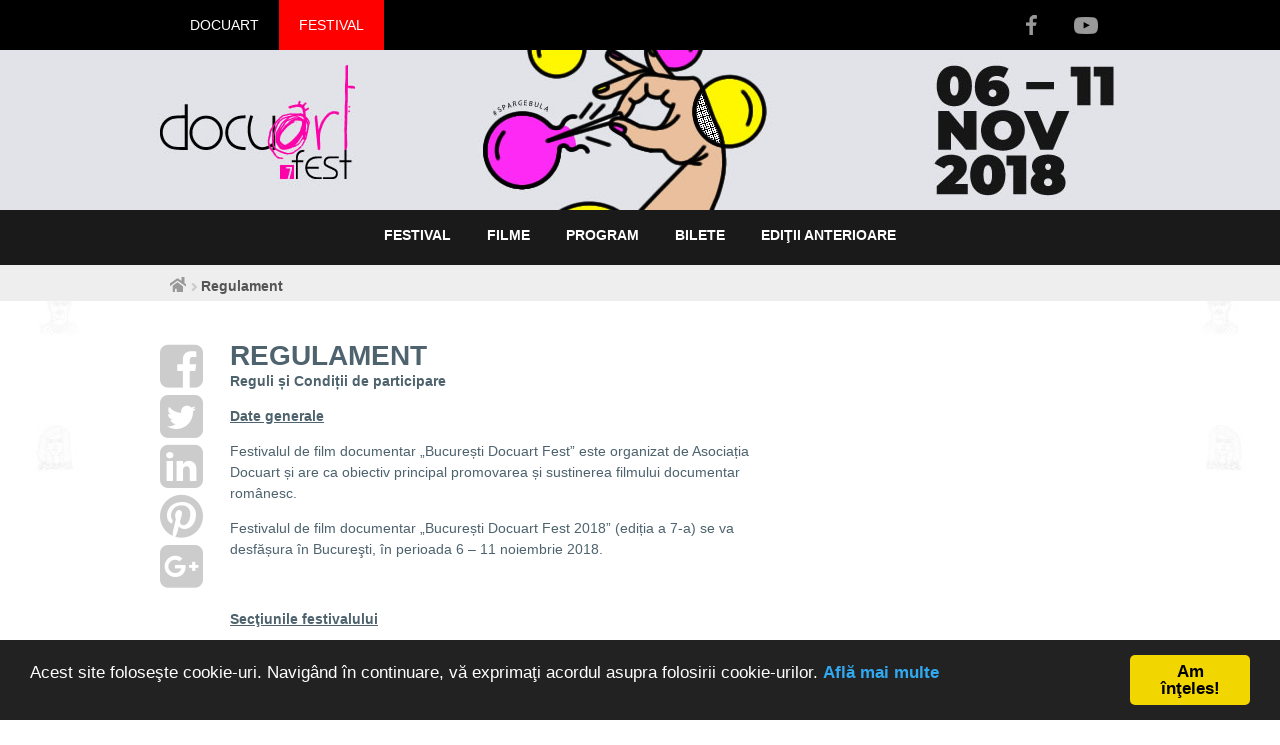

--- FILE ---
content_type: text/html; charset=UTF-8
request_url: https://festival.docuart.ro/regulament/
body_size: 8718
content:
<!DOCTYPE html>
<html>
    <head>
        <meta charset="UTF-8" />
        <title>Regulament - Docuart Fest - Festivalul documentarului românesc</title>
        <link rel="stylesheet" href="https://festival.docuart.ro/wp-content/themes/docuart/css/bootstrap.min.css" />
        <link rel="stylesheet" href="https://festival.docuart.ro/wp-content/themes/docuart/css/reset.css" />
        <link rel="stylesheet" href="https://festival.docuart.ro/wp-content/themes/docuart/circle.skin/circle.player.css" />
        <link rel="stylesheet" href="https://festival.docuart.ro/wp-content/themes/docuart/css/sharrre.css" />
        <link rel="stylesheet" href="https://festival.docuart.ro/wp-content/themes/docuart/css/carusel.css" />
	<link rel="stylesheet" type="text/css" href="https://festival.docuart.ro/wp-content/themes/docuart/fancybox/jquery.fancybox.css?v=2.1.5" media="screen" />
        <link rel="stylesheet" href="https://maxcdn.bootstrapcdn.com/font-awesome/4.7.0/css/font-awesome.min.css">
        <link href="https://fonts.googleapis.com/css?family=Open+Sans+Condensed:300,700&amp;subset=latin-ext" rel="stylesheet"> 
        <script src="https://ajax.googleapis.com/ajax/libs/jquery/1.12.4/jquery.min.js"></script>
        <script type="text/javascript" src="https://festival.docuart.ro/wp-content/themes/docuart/fancybox/jquery.fancybox.js?v=2.1.5"></script>
        <script type="text/javascript" src="https://festival.docuart.ro/wp-content/themes/docuart/js/jquery.transform2d.js"></script>
        <script type="text/javascript" src="https://festival.docuart.ro/wp-content/themes/docuart/js/bootstrap.min.js"></script>
        <script type="text/javascript" src="https://festival.docuart.ro/wp-content/themes/docuart/js/jquery.grab.js"></script>
        <script type="text/javascript" src="https://festival.docuart.ro/wp-content/themes/docuart/js/jquery.jplayer.js"></script>
        <script type="text/javascript" src="https://festival.docuart.ro/wp-content/themes/docuart/js/jquery.sharrre.min.js"></script>
        <script type="text/javascript" src="https://festival.docuart.ro/wp-content/themes/docuart/js/bootstrap.min.js"></script>
        <script type="text/javascript" src="https://festival.docuart.ro/wp-content/themes/docuart/js/carusel.js"></script>
        <script type="text/javascript" src="https://festival.docuart.ro/wp-content/themes/docuart/js/mod.csstransforms.min.js"></script>
        <script type="text/javascript" src="https://festival.docuart.ro/wp-content/themes/docuart/js/circle.player.js"></script>
        <script type="text/javascript" src="https://festival.docuart.ro/wp-content/themes/docuart/js/site.js"></script>
        <script type="text/javascript">

            var _gaq = _gaq || [];
            _gaq.push(['_setAccount', 'UA-20198660-2']);
            _gaq.push(['_trackPageview']);

            (function() {
                var ga = document.createElement('script'); ga.type = 'text/javascript'; ga.async = true;
                ga.src = ('https:' == document.location.protocol ? 'https://ssl' : 'http://www') + '.google-analytics.com/ga.js';
                var s = document.getElementsByTagName('script')[0]; s.parentNode.insertBefore(ga, s);
            })();

        </script>
                
<!-- This site is optimized with the Yoast SEO plugin v10.0.1 - https://yoast.com/wordpress/plugins/seo/ -->
<link rel="canonical" href="https://festival.docuart.ro/regulament/" />
<meta property="og:locale" content="en_US" />
<meta property="og:type" content="article" />
<meta property="og:title" content="Regulament - Docuart Fest - Festivalul documentarului românesc" />
<meta property="og:description" content="Reguli și Condiții de participare Date generale Festivalul de film documentar „București Docuart Fest” este organizat de Asociația Docuart și are ca obiectiv principal promovarea și sustinerea filmului documentar românesc. Festivalul de film documentar „București Docuart Fest 2018” (ediția a 7-a) se va desfășura în Bucureşti, în perioada 6 &#8211; 11 noiembrie 2018. &nbsp; Secţiunile &hellip;" />
<meta property="og:url" content="https://festival.docuart.ro/regulament/" />
<meta property="og:site_name" content="Docuart Fest - Festivalul documentarului românesc" />
<meta property="og:image" content="https://festival.docuart.ro/wp-content/uploads/2018/11/carton-1080p.jpg" />
<meta property="og:image:secure_url" content="https://festival.docuart.ro/wp-content/uploads/2018/11/carton-1080p.jpg" />
<meta property="og:image:width" content="1920" />
<meta property="og:image:height" content="1080" />
<meta name="twitter:card" content="summary" />
<meta name="twitter:description" content="Reguli și Condiții de participare Date generale Festivalul de film documentar „București Docuart Fest” este organizat de Asociația Docuart și are ca obiectiv principal promovarea și sustinerea filmului documentar românesc. Festivalul de film documentar „București Docuart Fest 2018” (ediția a 7-a) se va desfășura în Bucureşti, în perioada 6 &#8211; 11 noiembrie 2018. &nbsp; Secţiunile [&hellip;]" />
<meta name="twitter:title" content="Regulament - Docuart Fest - Festivalul documentarului românesc" />
<meta name="twitter:image" content="http://festival.docuart.ro/wp-content/uploads/2018/11/carton-1080p.jpg" />
<!-- / Yoast SEO plugin. -->

<link rel='dns-prefetch' href='//s.w.org' />
<link rel="alternate" type="application/rss+xml" title="Docuart Fest - Festivalul documentarului românesc &raquo; Regulament Comments Feed" href="https://festival.docuart.ro/regulament/feed/" />
		<script type="text/javascript">
			window._wpemojiSettings = {"baseUrl":"https:\/\/s.w.org\/images\/core\/emoji\/11.2.0\/72x72\/","ext":".png","svgUrl":"https:\/\/s.w.org\/images\/core\/emoji\/11.2.0\/svg\/","svgExt":".svg","source":{"concatemoji":"https:\/\/festival.docuart.ro\/wp-includes\/js\/wp-emoji-release.min.js?ver=5.1.21"}};
			!function(e,a,t){var n,r,o,i=a.createElement("canvas"),p=i.getContext&&i.getContext("2d");function s(e,t){var a=String.fromCharCode;p.clearRect(0,0,i.width,i.height),p.fillText(a.apply(this,e),0,0);e=i.toDataURL();return p.clearRect(0,0,i.width,i.height),p.fillText(a.apply(this,t),0,0),e===i.toDataURL()}function c(e){var t=a.createElement("script");t.src=e,t.defer=t.type="text/javascript",a.getElementsByTagName("head")[0].appendChild(t)}for(o=Array("flag","emoji"),t.supports={everything:!0,everythingExceptFlag:!0},r=0;r<o.length;r++)t.supports[o[r]]=function(e){if(!p||!p.fillText)return!1;switch(p.textBaseline="top",p.font="600 32px Arial",e){case"flag":return s([55356,56826,55356,56819],[55356,56826,8203,55356,56819])?!1:!s([55356,57332,56128,56423,56128,56418,56128,56421,56128,56430,56128,56423,56128,56447],[55356,57332,8203,56128,56423,8203,56128,56418,8203,56128,56421,8203,56128,56430,8203,56128,56423,8203,56128,56447]);case"emoji":return!s([55358,56760,9792,65039],[55358,56760,8203,9792,65039])}return!1}(o[r]),t.supports.everything=t.supports.everything&&t.supports[o[r]],"flag"!==o[r]&&(t.supports.everythingExceptFlag=t.supports.everythingExceptFlag&&t.supports[o[r]]);t.supports.everythingExceptFlag=t.supports.everythingExceptFlag&&!t.supports.flag,t.DOMReady=!1,t.readyCallback=function(){t.DOMReady=!0},t.supports.everything||(n=function(){t.readyCallback()},a.addEventListener?(a.addEventListener("DOMContentLoaded",n,!1),e.addEventListener("load",n,!1)):(e.attachEvent("onload",n),a.attachEvent("onreadystatechange",function(){"complete"===a.readyState&&t.readyCallback()})),(n=t.source||{}).concatemoji?c(n.concatemoji):n.wpemoji&&n.twemoji&&(c(n.twemoji),c(n.wpemoji)))}(window,document,window._wpemojiSettings);
		</script>
		<style type="text/css">
img.wp-smiley,
img.emoji {
	display: inline !important;
	border: none !important;
	box-shadow: none !important;
	height: 1em !important;
	width: 1em !important;
	margin: 0 .07em !important;
	vertical-align: -0.1em !important;
	background: none !important;
	padding: 0 !important;
}
</style>
	<link rel='stylesheet' id='wp-block-library-css'  href='https://festival.docuart.ro/wp-includes/css/dist/block-library/style.min.css?ver=5.1.21' type='text/css' media='all' />
<link rel='stylesheet' id='screen-css'  href='https://festival.docuart.ro/wp-content/themes/docuart/style.css?v=11&#038;ver=5.1.21' type='text/css' media='screen' />
<script type='text/javascript' src='https://festival.docuart.ro/wp-includes/js/jquery/jquery.js?ver=1.12.4'></script>
<script type='text/javascript' src='https://festival.docuart.ro/wp-includes/js/jquery/jquery-migrate.min.js?ver=1.4.1'></script>
<script type='text/javascript'>
/* <![CDATA[ */
var myAjax = {"ajaxurl":"https:\/\/festival.docuart.ro\/wp-admin\/admin-ajax.php","nonce":"8a47b9787b"};
/* ]]> */
</script>
<script type='text/javascript' src='https://festival.docuart.ro/wp-content/themes/docuart/js/site.js?ver=5.1.21'></script>
<link rel='https://api.w.org/' href='https://festival.docuart.ro/wp-json/' />
<link rel="EditURI" type="application/rsd+xml" title="RSD" href="https://festival.docuart.ro/xmlrpc.php?rsd" />
<link rel="wlwmanifest" type="application/wlwmanifest+xml" href="https://festival.docuart.ro/wp-includes/wlwmanifest.xml" /> 
<meta name="generator" content="WordPress 5.1.21" />
<link rel='shortlink' href='https://festival.docuart.ro/?p=515' />
<link rel="alternate" type="application/json+oembed" href="https://festival.docuart.ro/wp-json/oembed/1.0/embed?url=https%3A%2F%2Ffestival.docuart.ro%2Fregulament%2F" />
<link rel="alternate" type="text/xml+oembed" href="https://festival.docuart.ro/wp-json/oembed/1.0/embed?url=https%3A%2F%2Ffestival.docuart.ro%2Fregulament%2F&#038;format=xml" />
        <script type="text/javascript">
            $(document).ready(function(){
                $(".videolink, .videomodal").fancybox({
                    'transitionIn' : 'none',
                    'transitionOut' : 'none'
                });
                
                $(".fotolink").fancybox({
                    'transitionIn' : 'none',
                    'transitionOut' : 'none'
                });
                
                $('#demo1').sharrre({
            share: {
            googlePlus: true,
            facebook: true,
            twitter: true
            },
            buttons: {
            googlePlus: {size: 'tall', annotation:'bubble'},
            facebook: {layout: 'box_count'},
            twitter: {count: 'vertical', via: '_JulienH'}
            },
            hover: function(api, options){
            $(api.element).find('.buttons').show();
            },
            hide: function(api, options){
            $(api.element).find('.buttons').hide();
            },
            urlCurl:'https://festival.docuart.ro/wp-content/themes/docuart/sharrre.php',
            enableTracking: true
            });


                
            });
            
            
        </script>
    <!-- Begin Cookie Consent plugin by Silktide - http://silktide.com/cookieconsent -->
    <script type="text/javascript">
        window.cookieconsent_options = {"message":"Acest site foloseşte cookie-uri. Navigând în continuare, vă exprimaţi acordul asupra folosirii cookie-urilor.","dismiss":"Am înţeles!","learnMore":"Află mai multe","link":"http://docuart.ro/cum-folosim-cookie-urile","theme":"dark-bottom"};
    </script>

    <script type="text/javascript" src="//cdnjs.cloudflare.com/ajax/libs/cookieconsent2/1.0.9/cookieconsent.min.js"></script>
    <!-- End Cookie Consent plugin -->
<script type='text/javascript'>
var googletag = googletag || {};
googletag.cmd = googletag.cmd || [];
(function() {
var gads = document.createElement('script');
gads.async = true;
gads.type = 'text/javascript';
var useSSL = 'https:' == document.location.protocol;
gads.src = (useSSL ? 'https:' : 'http:') + 
'//www.googletagservices.com/tag/js/gpt.js';
var node = document.getElementsByTagName('script')[0];
node.parentNode.insertBefore(gads, node);
})();
</script>
<script type='text/javascript'>
googletag.cmd.push(function() {
googletag.defineSlot('/92802697/docuart_festival_300x250', [300, 250], 'div-gpt-ad-1391533202567-0').addService(googletag.pubads());
googletag.pubads().enableSingleRequest();
googletag.enableServices();
});
</script>
</head>
<body class="page-template-default page page-id-515 regulament">
<div id="jquery_jplayer_1" class="cp-jplayer"></div>
<div id="wrapper"><div class="top-stripe">
    <div class="top">
        <ul class="top-menu">
            <li><a href="http://docuart.ro">Docuart</a></li>
            <li class="current"><a href="http://festival.docuart.ro">Festival</a></li>
            <!--<li><a href="http://asociatia.docuart.ro">Asociatie</a></li>-->
        </ul>
        <ul class="top-menu-social">
            <li class="top-menu-social-icon-facebook"><a href="https://www.facebook.com/docuart" target="_blank">Facebook</a></li>
            <li class="top-menu-social-icon-youtube"><a href="https://www.youtube.com/user/docuartro" target="_blank">Youtube</a></li>
        </ul>
    </div>
</div>
<div class="header-stripe" style="background: url('https://festival.docuart.ro/wp-content/themes/docuart/images/header-2018.jpg') no-repeat top center;">
    <div class="header" style="height: 160px; position: relative;">
    <div style="width: 300px; float: left;">
        <a href="https://festival.docuart.ro" style="display: block; width: 300px; height: 160px;">
            <!-- <img src="https://festival.docuart.ro/wp-content/themes/docuart/images/top-logo.jpg" alt="București Docuart Fest" /> -->
        </a>
    </div>
            <!--
    <div style="width: 170px; float: left; padding: 10px; background: #eee; background-color:rbga(238,238,238,0.6); border-radius: 5px; margin-left: 120px;position:relative;">
        <img src="https://festival.docuart.ro/wp-content/themes/docuart/images/spot-video.jpg" />
        <a href="//www.youtube.com/embed/CMLt_YGLIkI?autoplay=1&rel=0" class="videolink iframe"></a>
    </div>-->
    </div>
</div>
<div class="menu-stripe">
    <div class="menu clearfix">
        <div id="meniu-main-wrap">
            <div id="meniu-main">
                <!--<div style="float: left; padding: 15px 18px 15px 15px; text-transform: uppercase; background-color: #444; color: #ccc; font-weight: bold;">
                    Festival <i class="fa fa-angle-right" style="margin-left: 5px;"></i>
                </div>-->
            <ul>
                <li id="menu-item-1226" class="menu-item menu-item-type-post_type menu-item-object-page current-menu-ancestor current-menu-parent current_page_parent current_page_ancestor menu-item-has-children menu-parent-item menu-item-1226"><a href="https://festival.docuart.ro/despre-docuart-fest/">Festival</a>
<ul class="sub-menu">
	<li id="menu-item-634" class="menu-item menu-item-type-post_type menu-item-object-page menu-item-634"><a href="https://festival.docuart.ro/despre-docuart-fest/">Despre</a></li>
	<li id="menu-item-2981" class="menu-item menu-item-type-post_type menu-item-object-page menu-item-2981"><a href="https://festival.docuart.ro/premii-2018/">Premii</a></li>
	<li id="menu-item-2872" class="menu-item menu-item-type-post_type menu-item-object-page menu-item-2872"><a href="https://festival.docuart.ro/juriu/">Juriu</a></li>
	<li id="menu-item-1064" class="menu-item menu-item-type-post_type menu-item-object-page current-menu-item page_item page-item-515 current_page_item menu-item-1064"><a href="https://festival.docuart.ro/regulament/" aria-current="page">Regulament</a></li>
</ul>
</li>
<li id="menu-item-2933" class="menu-item menu-item-type-post_type menu-item-object-page menu-item-2933"><a href="https://festival.docuart.ro/filme-2018/">Filme</a></li>
<li id="menu-item-2881" class="menu-item menu-item-type-post_type menu-item-object-page menu-item-2881"><a href="https://festival.docuart.ro/program-2018/">Program</a></li>
<li id="menu-item-2913" class="menu-item menu-item-type-post_type menu-item-object-page menu-item-2913"><a href="https://festival.docuart.ro/bilete/">Bilete</a></li>
<li id="menu-item-64" class="menu-item menu-item-type-custom menu-item-object-custom menu-item-has-children menu-parent-item menu-item-64"><a href="#">Ediţii anterioare</a>
<ul class="sub-menu">
	<li id="menu-item-2616" class="menu-item menu-item-type-post_type menu-item-object-page menu-item-2616"><a href="https://festival.docuart.ro/editia-2017/">București &#8211; ediția 2017</a></li>
	<li id="menu-item-2152" class="menu-item menu-item-type-post_type menu-item-object-page menu-item-2152"><a href="https://festival.docuart.ro/program-cluj-docuart-fest-2016/">Cluj &#8211; ediția 2016</a></li>
	<li id="menu-item-2122" class="menu-item menu-item-type-post_type menu-item-object-page menu-item-2122"><a href="https://festival.docuart.ro/editia-2016/">București &#8211; ediția 2016</a></li>
	<li id="menu-item-1477" class="menu-item menu-item-type-post_type menu-item-object-page menu-item-1477"><a href="https://festival.docuart.ro/program-cluj-docuart-fest-2015/">Cluj &#8211; ediția 2015</a></li>
	<li id="menu-item-1613" class="menu-item menu-item-type-post_type menu-item-object-page menu-item-1613"><a href="https://festival.docuart.ro/editia-2015/">Ediția 2015</a></li>
	<li id="menu-item-1024" class="menu-item menu-item-type-post_type menu-item-object-page menu-item-1024"><a href="https://festival.docuart.ro/editia-2014/">Ediția 2014</a></li>
	<li id="menu-item-514" class="menu-item menu-item-type-post_type menu-item-object-page menu-item-514"><a href="https://festival.docuart.ro/editia-2013/">Ediţia 2013</a></li>
	<li id="menu-item-65" class="menu-item menu-item-type-post_type menu-item-object-page menu-item-65"><a href="https://festival.docuart.ro/editia-2012/">Ediţia 2012</a></li>
</ul>
</li>
            </ul>
            </div>
        </div>
    </div>
</div>
<div class="trail-stripe">
    <div class="trail">
        <ul class="clearfix" style="height: 20px;">
                            <li class="breadcrumb-home"><a href="http://festival.docuart.ro"></a><li><li class="breadcrumb-item topLevel"><a href="https://festival.docuart.ro/regulament/">Regulament</a></li>                    </ul>
    </div>
</div>
<div id="content-stripe"><div class="content-wrapper">
    <div class="content clearfix">
<article class="clearfix" style="padding-top: 20px;">
<div class="clearfix" style="float: left;">
        <div class="coloana-stanga-50 article-social">
            <a href="http://www.facebook.com/sharer.php?u=https%3A%2F%2Ffestival.docuart.ro%2Fregulament%2F" onClick="return share_window(500, 300, 'facebook')" target="_blank" class="hint--bottom facebook-icon" data-hint="Share on Facebook">
    <i class="fa fa-facebook-square"></i>
</a>
<a href="http://twitter.com/home?status=Regulament - https%3A%2F%2Ffestival.docuart.ro%2Fregulament%2F" onClick="return share_window(500, 300, 'twitter')" target="_blank" class="hint--bottom twitter-icon" data-hint="Share on Twitter">
    <i class="fa fa-twitter-square"></i>
</a>
<a href="http://www.linkedin.com/shareArticle?mini=true&amp;url=https%3A%2F%2Ffestival.docuart.ro%2Fregulament%2F&amp;title=Regulament&amp;source=docuart.ro" onClick="return share_window(500, 300, 'linkedin')" class="hint--bottom linkedin-icon" data-hint="Share on LinkedIn">
    <i class="fa fa-linkedin-square"></i>
</a>
<a href="http://pinterest.com/pin/create/button/?url=https%3A%2F%2Ffestival.docuart.ro%2Fregulament%2F&amp;media=&amp;description=Regulament" onClick="return share_window(750, 300, 'pinterest')" class="hint--bottom pinterest-icon" data-hint="Share on Pinterest">
    <i class="fa fa-pinterest"></i>
</a>
<a href="http://plus.google.com/share?url=https%3A%2F%2Ffestival.docuart.ro%2Fregulament%2F" class="hint--bottom googleplus-icon" onClick="return share_window(500, 475, 'google')" data-hint="Share on Google+">
    <i class="fa fa-google-plus-square"></i>
</a>
<script type="text/javascript">
    function share_window(width, height, network) {
        var leftPosition, topPosition;
        //Allow for borders.
        leftPosition = (window.screen.width / 2) - ((width / 2) + 10);
        //Allow for title and status bars.
        topPosition = (window.screen.height / 2) - ((height / 2) + 50);
        var windowFeatures = "status=no,height=" + height + ",width=" + width + ",resizable=yes,left=" + leftPosition + ",top=" + topPosition + ",screenX=" + leftPosition + ",screenY=" + topPosition + ",toolbar=no,menubar=no,scrollbars=no,location=no,directories=no";
        u=location.href;
        t=document.title;

        switch(network) {
            case 'facebook':
                window.open('http://www.facebook.com/sharer.php?u='+encodeURIComponent(u)+'&t='+encodeURIComponent(t),'sharer', windowFeatures);
                return false;
            break;
            case 'twitter':
                window.open('http://twitter.com/home?status=Regulament - https%3A%2F%2Ffestival.docuart.ro%2Fregulament%2F','sharer', windowFeatures);
                return false;
            break;
            case 'linkedin':
                window.open('http://www.linkedin.com/shareArticle?mini=true&amp;url=https%3A%2F%2Ffestival.docuart.ro%2Fregulament%2F&amp;title=Regulament&amp;source=docuart.ro','sharer', windowFeatures);
                return false;
            break;
            case 'pinterest':
                window.open('http://pinterest.com/pin/create/button/?url=https%3A%2F%2Ffestival.docuart.ro%2Fregulament%2F&amp;media=&amp;description=Regulament', 'sharer', windowFeatures);
                return false;
            break;
            case 'google':
                window.open('http://plus.google.com/share?url=https%3A%2F%2Ffestival.docuart.ro%2Fregulament%2F', 'sharer', windowFeatures);
                return false;
            break;
            default:
                console.error('Error: network was not defined.');
            break;
        }
    }
    jQuery(document).ready(function($){
        //$('.article-social').fixTo('.site-content');
    });
</script>
        </div>
<div class="coloana-principala">

        <h1 style="text-transform: uppercase;margin-bottom: 0;">Regulament</h1>
        <p><strong>Reguli și Condiții de participare</strong></p>
<p><strong><u>Date generale</u></strong></p>
<p>Festivalul de film documentar „București Docuart Fest” este organizat de Asociația Docuart și are ca obiectiv principal promovarea și sustinerea filmului documentar românesc.</p>
<p>Festivalul de film documentar „București Docuart Fest 2018” (ediția a 7-a) se va desfășura în Bucureşti, în perioada 6 &#8211; 11 noiembrie 2018.</p>
<p>&nbsp;</p>
<p><strong><u>Secţiunile festivalului</u></strong></p>
<p>Festivalul are urmatoarele secțiuni:</p>
<ol>
<li><strong>a) Competiție – Principală: </strong>secțiune competițională de documentar de lung, mediu și scurtmetraj;</li>
<li><strong>b) Competiție – Studențescă: </strong>secțiunea competițională de documentar în care pot fi înscrise producții realizate în cadrul mediului universitar în România sau Republica Moldova (film de școală);</li>
<li><strong>c) Competiție – Documentar de televiziune: </strong>secţiune competională în care pot fi înscrise filme documentare produse în cadrul televiziunilor;</li>
<li><strong>d) Necompetițională: </strong>proiecții de film documentar în afara competiţiei.</li>
</ol>
<p>Organizatorul își rezervă dreptul de a muta filmul în altă secțiune a festivalului decât cea aleasă la înscrierea fimului, inclusiv mutarea acestuia într-o secțiune necompetițională.</p>
<p>&nbsp;</p>
<p><strong><u>Condiții generale / Înscriere</u></strong></p>
<p><strong>Concursul este deschis tuturor regizorilor, producătorilor și co-producătorilor de film din România și din Republica Moldova</strong>, realizatorilor TV, inclusiv facultăților de film.</p>
<p>Pentru a fi eligibile pentru preselecție filmele înscrise în sectiunea <strong>Competiție – Studențească</strong> trebuie să fie realizate de studenți în cadrul universitar din România și Republica Moldova ca parte din programa școlară. De asemenea, în această secțiune sunt acceptate și producții ale școlilor de film străine, cu condiția ca regizorul/studentul să fie de naționalitate română.</p>
<p>Se acceptă filmele documentare produse după 1 ianuarie 2017, inclusiv, care nu au fost înscrise sau prezentate la ediţiile anterioare ale Festivalului București Docuart Fest.</p>
<p>Au prioritate în competiţie filmele de lungmetraj şi scurtmetraj prezentate în premieră naţională;</p>
<p><strong>TERMENUL LIMITĂ ÎNSCRIERE ESTE 15 august 2018.</strong></p>
<p>Pentru înscrierea filmului se va folosi platforma online <strong>FilmFreeway.  </strong></p>
<p>(https://filmfreeway.com/DocuartFest)</p>
<p>În cazul materialelor trimise cu Poșta Română sau alt serviciu de curierat, <strong>data limită</strong> care trebuie să se regăsească pe plic este 15 august 2018.</p>
<p><strong>Adresa poștală:</strong></p>
<p>Asociația Docuart, Calea Griviței, nr. 51, corp B, ap. 3, Sectorul 1, București, Codul poștal: 010703</p>
<p>Vor fi luate în considerare doar înscrierile finalizate până la data de 15 august 2018 care conţin:</p>
<p>&#8211; formularul online completat conform indicațiilor specificate</p>
<p>&#8211; o fotografie-portret a realizatorului filmului (.jpg, <em>300 dpi)</em></p>
<p>&#8211; 3-5 imagini din film  (.jpg, <em>300 dpi)</em></p>
<p>&#8211; filmul expediat la adresa indicată în formular sau încărcat în format electronic (online)</p>
<p>Nu se acceptă documentare realizate cu rol de publicitate şi/sau de propagandă de orice natură.</p>
<p>Un realizator poate înscrie în concurs mai multe filme. Va intra în competiţie doar filmul cu punctajul cel mai mare.</p>
<p>Filmul trebuie să aibă subtitluri în limba engleza (pentru dialogurile care nu sunt în limba engleză) până la data trimiterii filmului în proiecția finală. Daca filmul conține dialoguri în altă limbă, decât în limba româna, acestea trebuie subtitrate în limba română.</p>
<p>Festivalul își rezervă dreptul să folosească filmele înscrise în festival în scopuri educative și necomerciale, în cadrul evenimentelor culturale Docuart (Caravana Docuart, Academia Docuart etc.)</p>
<p>Selecţia oficială va fi anunţată în perioada <strong>24-28 septembrie 2018.</strong></p>
<p><strong>Înscrierea filmelor în festival este gratuită.</strong></p>
<p>Filmele selectate <strong>nu </strong>mai pot fi retrase din concurs, după anunţul selecţiei.</p>
<p>Festivalul nu plătește drepturi de difuzare pentru filmele prezentate</p>
<p><strong> </strong></p>
<p><strong><u>Preselecție și jurizare</u></strong></p>
<p><strong>Comisia de preselecție</strong>:</p>
<p>Membrii comisiei de preselecţie își rezervă dreptul de a invita în competiția oficială doar filmele care îndeplinesc criteriile de selecție.</p>
<p><strong>Juriul competiției</strong>:<br />
Membrii juriului de competiţie își rezervă dreptul acordării, neacordării sau redistribuirii premiilor, conform legislațiilor în vigoare.</p>
<p>&nbsp;</p>
<p><strong>PREMIILE FESTIVALULUI</strong></p>
<p><strong>A) <em>Premiile oficiale</em></strong></p>
<p><strong>Marele premiu</strong> – concurează filmele din toate secțiunile competiționale;</p>
<p><strong>Premiul pentru cea mai bună regie, </strong>secțiune competițională principală;</p>
<p><strong>Premiul pentru cea mai bună imagine</strong>, secțiune competițională principală;</p>
<p><strong>Premiul pentru cel mai bun montaj</strong>, secțiune competițională principală;</p>
<p><strong>Premiul pentru cea mai bună regie</strong>, secțiune studențească;</p>
<p><strong>Premiul pentru cea mai bună imagine</strong>, secțiune studențească;</p>
<p><strong>Premiul pentru cel mai bun montaj</strong>, secțiune studențească;</p>
<p><strong>Premiulpentru cel mai bun documentar de televiziune – </strong>secţiunea documentar de televiziune;</p>
<p><strong>Premiul Asociaţiei Docuart</strong>, oferit de Asociaţia Docuart &#8211; concurează filmele din toate secțiunile competiționale și necompetiționale;</p>
<p>&nbsp;</p>
<p><strong>B)<em> Premii / mențiuni speciale</em></strong></p>
<p>Festivalul își rezervă dreptul de a acorda și alte premii sau menţiuni.</p>
<p><strong> </strong></p>
<p><strong>Acceptarea termenilor</strong></p>
<p>Pentru promovarea festivalului, concurenţii autorizează folosirea de către organizatori a informaţiilor şi imaginilor trimise în scopul realizării catalogului festivalului, dar și punerea la dispoziţia presei a acestor imagini materiale video si alte informaţii pentru difuzarea unor emisiuni TV dedicate Festivalului (fără pretenţii financiare).</p>
<p>Participarea la Festival implică respectarea necondiționată a tuturor prevederilor regulamentului.</p>
<p><strong>Trimiterea filmelor și materialelor de presă și publicitate la festival constituie acordul participanților cu privire la toate prevederile regulamentului</strong> precum și cu privire la autorizarea Festivalului de a:</p>
<ul>
<li>difuza extrase de max. 3 minute din filme pe posturile de televiziune și/sau în spații publice pentru promovarea Festivalului;</li>
<li>prezenta extrase de max. 3 minute din filme și a trailerului pe website-ul Festivalului sau pe celelalte canale de comunicare ale acestuia (youtube, facebook etc.);</li>
<li>păstra mai sus menționatele extrase din filme și de a le utiliza oricând în scopul promovării Festivalului.</li>
</ul>
<p>&nbsp;</p>
<p>Prin înscrierea filmului confirmati că ați citit prezentul regulament și sunteti de acord în totalitate cu termenii și condițiile lui. De asemenea, acceptați folosirea prelucrării datelor de contact, pentru:</p>
<ul>
<li>contactarea echipei filmului selectat (confirmare, invitație, trimiterea filmului pentru proiecția finală, alte date/probleme tehnice;</li>
<li>pentru alte detalii despre evenimentele/proiectele Docuart.</li>
</ul>
<p>&nbsp;</p>
</div>
</div>
<div class="coloana-dreapta-300">
        <div class="ad ad300x250">
        <!-- docuart_festival_300x250 -->
        <div id='div-gpt-ad-1391533202567-0' style='width:300px; height:250px;'>
            <script type='text/javascript'>
            googletag.cmd.push(function() { googletag.display('div-gpt-ad-1391533202567-0'); });
            </script>
        </div>
    </div>
</div>
</article>
     
    </div><!-- /.content -->
</div><!-- /.content-wrapper -->
</div><!-- /.content-stripe -->

<div id="footer-stripe">
    <div id="footer" class="text-center" style="padding-top: 40px;">
        <img src="https://festival.docuart.ro/wp-content/themes/docuart/images/footer-logo.jpg" alt="Docuart Fest" style="margin-bottom: 15px;" /><br/>
    &copy; 2012 - 2017  Asociaţia Docuart
    
    </div>
</div></div><!-- /#wrapper -->
	<script type='text/javascript'>
/* <![CDATA[ */
var countVars = {"disqusShortname":"docuart"};
/* ]]> */
</script>
<script type='text/javascript' src='https://festival.docuart.ro/wp-content/plugins/disqus-comment-system/public/js/comment_count.js?ver=3.0.17'></script>
<script type='text/javascript'>
/* <![CDATA[ */
var embedVars = {"disqusConfig":{"integration":"wordpress 3.0.17"},"disqusIdentifier":"515 http:\/\/festival.docuart.ro\/?page_id=515","disqusShortname":"docuart","disqusTitle":"Regulament","disqusUrl":"https:\/\/festival.docuart.ro\/regulament\/","postId":"515"};
/* ]]> */
</script>
<script type='text/javascript' src='https://festival.docuart.ro/wp-content/plugins/disqus-comment-system/public/js/comment_embed.js?ver=3.0.17'></script>
<script type='text/javascript' src='https://festival.docuart.ro/wp-includes/js/wp-embed.min.js?ver=5.1.21'></script>
    </body>
</html>      

--- FILE ---
content_type: text/html; charset=utf-8
request_url: https://www.google.com/recaptcha/api2/aframe
body_size: 267
content:
<!DOCTYPE HTML><html><head><meta http-equiv="content-type" content="text/html; charset=UTF-8"></head><body><script nonce="AqOcGO_sJQrXod68T-tjYg">/** Anti-fraud and anti-abuse applications only. See google.com/recaptcha */ try{var clients={'sodar':'https://pagead2.googlesyndication.com/pagead/sodar?'};window.addEventListener("message",function(a){try{if(a.source===window.parent){var b=JSON.parse(a.data);var c=clients[b['id']];if(c){var d=document.createElement('img');d.src=c+b['params']+'&rc='+(localStorage.getItem("rc::a")?sessionStorage.getItem("rc::b"):"");window.document.body.appendChild(d);sessionStorage.setItem("rc::e",parseInt(sessionStorage.getItem("rc::e")||0)+1);localStorage.setItem("rc::h",'1768796538058');}}}catch(b){}});window.parent.postMessage("_grecaptcha_ready", "*");}catch(b){}</script></body></html>

--- FILE ---
content_type: text/css
request_url: https://festival.docuart.ro/wp-content/themes/docuart/css/sharrre.css
body_size: 320
content:
    .sharrre .box{
    float:left;
    }
    .sharrre .count {
    color:#444444;
    display:block;
    font-size:17px;
    line-height:34px;
    height:34px;
    padding:4px 0;
    position:relative;
    text-align:center;
    text-decoration:none;
    width:50px;
    background-color:#eee;
    -webkit-border-radius:4px;
    -moz-border-radius:4px;
    border-radius:4px;
    }
    .sharrre .share {
    color:#FFFFFF;
    display:block;
    font-size:11px;
    height:16px;
    line-height:16px;
    margin-top:3px;
    padding:0;
    text-align:center;
    text-decoration:none;
    width:50px;
    background-color:#9CCE39;
    -webkit-border-radius:4px;
    -moz-border-radius:4px;
    border-radius:4px;
    }
    .sharrre .buttons {
    display:none;
    position:absolute;
    margin-left:50px;
    z-index:10;
    background-color:#fff;
    }
    .sharrre .button {
    float:left;
    max-width:50px;
    margin-left:10px;
    }



--- FILE ---
content_type: text/css
request_url: https://festival.docuart.ro/wp-content/themes/docuart/css/carusel.css
body_size: 914
content:

.homepage-carusel {
  position: relative;
    width: 960px;
    height: 440px;
}

.homepage-carusel .wrapper {
  /* .carusel300 width - (.wrapper margin-left + .wrapper margin-right) */
    width: 960px;
    height: 440px;
    position: absolute;
    overflow: hidden;
    top: 0;
    left: 0;
    /* background: url(../images/rel_bot.jpg) no-repeat bottom center; */
}

/* butoane pagini */

.carouselPagesContainer {
    position: absolute;
    bottom: 25px;
    text-align: center;
    width: 960px;
    height: 20px;
    padding: 0 6px;
}

ul.carouselPages {
    list-style: none;
    height: 20px;
    width: 100%;
    overflow: hidden;
    margin:0 auto;
    text-align: center;
}

ul.carouselPages li.carouselPageBut {
    display: inline-block;
    width: 12px;
    height: 12px;
    margin: 4px;
    cursor: pointer;
    background: #ccc;
    border-radius: 50px;
}

ul.carouselPages li.curent {
    background-color: #FF0000;
}

.homepage-carusel .wrapper ul {
  width: 9999px;
  list-style-image:none;
  list-style-position:outside;
  list-style-type:none;
  margin:0;
  padding:0;
  position: absolute;
  left: 0;
}

.homepage-carusel .wrapper ul li {
    overflow: hidden;
    width: 960px;
    height: 440px;
    float: left;
    padding: 0;
    position: relative;
}

.carusel300 .wrapper ul li img {
    border: 1px solid #ccc;
}

.carusel300 .wrapper ul li img:hover {
    border-color: #999;
}

.homepage-carusel .arrow {
  display: block;
  height: 50px;
  width: 33px;
  background: url(../images/carusel-ctrl.png) no-repeat 0 0;
  text-indent: -9999px;
  position: absolute;
  top: 200px;
  cursor: pointer;
  opacity: 0.8;
}

.homepage-carusel .forward {
  background-position: top right;
  right: 0;
  margin-right: 10px;
}

.homepage-carusel .back {
  background-position: top left;
  left: 0;
  margin-left: 10px;
}

.homepage-carusel .forward:hover,
.homepage-carusel .back:hover {
  opacity: 1;
}

.homepage-carusel .grad-left, .homepage-carusel .grad-right {
    width: 20px;
    height: 140px;
    position: absolute;
    top: 0;
    background: url(images/carousel-grad.png) repeat-y;
}

.carusel300 .grad-left {
    left: 50px;
    background-position: right top;
}

.carusel300 .grad-right {
    right: 50px;
    background-position: left top;
}

/* numer pagini */
.carusel300 .pageNumber {
    text-align: center;
    position: absolute;
    bottom: -20px;
    width: 300px;
    font-weight: bold;
    color: #ccc;
}

.homepage-carusel a {
    color: #333;
    text-decoration: none;
}

.homepage-carusel .homepage-carusel-text {
    padding: 5px 10px;
    position: absolute;
    width: 760px;
    left: 0;
    bottom: 50px;
    background: #000;
    background: rgba(0,0,0,0.6);
}
.homepage-carusel .homepage-carusel-text h2 a {
    text-shadow: 0 3px 1px rgba(0, 0, 0, 0.5);
    text-transform: uppercase;
    color: #FFFFFF;
}

.homepage-carusel-imagine {
    position: relative;
}

.homepage-carusel-imagine a {
    position: absolute;
    top:0;
    left: 0;
    display: block;
    width: 940px;
    height: 440px;
}

--- FILE ---
content_type: text/css
request_url: https://festival.docuart.ro/wp-content/themes/docuart/style.css?v=11&ver=5.1.21
body_size: 4423
content:
body {
    /* font-family: "HelveticaNeueLight", "HelveticaNeue-Light", "Helvetica Neue Light", "HNLight", Helvetica, Arial, sans-serif; */
    font-family: "Helvetica Neue", Helvetica, /*Tahoma,*/ Arial, sans-serif;
    font-size: 14px;
    color: #4E636D;
    background: url('images/bg-body.jpg') repeat-y center top;
}

/* centered columns styles */
.row-centered {
    text-align:center;
}
.col-centered {
    display:inline-block;
    float:none;
    /* reset the text-align */
    text-align:left;
    /* inline-block space fix */
    margin-right:-4px;
}

a {
    color: #FF0000;
    font-weight: bold;
}

a:hover {
    color: #333;
}

a.simplu {
    color: #4e636d;
    text-decoration: none;
    font-weight: normal;
}

a.simplu:hover {
    color: #FF0000;
}

p {
    line-height: 1.5em;
    margin-bottom: 1em;
}

h1 {
    font-size: 28px;
    font-weight: bold;
    margin-bottom: 20px;
}

h2 {
    font-size: 22px;
    font-weight: bold;
    padding-bottom: 0.5em;
}

h3 {
    font-size: 16px;
    font-weight: bold;
    padding-bottom: 1em;
}

h6 {
    font-family: 'Open Sans Condensed', sans-serif;
    text-transform: uppercase;
    font-size: 22px;
}

ol {
    padding-left: 30px;
}

ol li {list-style-type: decimal; padding-bottom: 0.85em;}

.clearfix:before, .clearfix:after {  content: "\0020"; display: block; height: 0; visibility: hidden;    } 
.clearfix:after { clear: both; }
.clearfix { zoom: 1; }

.red {
    color: #FF0000;
}

.alignright {
    float: right;
    margin: 0 0 20px 20px;
}

.alignleft {
    float: left;
    margin: 0 10px 10px 0;
}

#wrapper {
    min-width: 1024px;
}

.top-stripe {
    width: 100%;
    background: #000;
    overflow: hidden;
}

.top {
    width: 960px;
    padding: 0 10px;
    margin: 0 auto;
}

#content-stripe {
    width: 100%;
}

.content-wrapper {
    width: 980px;
    padding: 20px 10px;
    margin: 0 auto;
}

.content {
    min-height: 400px;
}

.header-stripe {
    /*background: url(images/header-stripe-bg.jpg) repeat;*/
    background-color: #FFFFFF;
    width: 100%;
}

.header {
    width: 960px;
    padding: 0 10px;
    margin: 0 auto;
    overflow: hidden;
    position: relative;
}

.header-image-container span {
    animation: 2s ease 0s normal none 1 fadeIn;
    background-image: url('images/header-noise.png');
    bottom: 0;
    display: block;
    left: 0;
    position: absolute;
    right: 0;
    top: 0;
    z-index: 110;
}

.header-image {
    position: relative;
    overflow: hidden;
}

.header-image .holder {
    height: 550px;
    overflow: hidden;
    width: 100%;
}

.header-image .holder img {
    height: inherit;
    min-width: 1090px;
    width: 100%;
}

.header-image .holder:before {
    background-image: -moz-linear-gradient(center top , rgba(0, 0, 0, 0), rgba(0, 0, 0, 0.6));
    bottom: 0;
    content: "";
    left: 0;
    position: absolute;
    right: 0;
    top: 0;
    transition: all 0.1s ease-out 0s;
    z-index: 110;
}

.header-image .imagine {
    left: -100%;
    position: absolute;
    top: -10%;
    transition: left 0.4s ease-in-out 0s;
    width: 100%;
}

.header-image .imagine.active {
    left: 0;
    z-index: 100;
}
.header-image .imagine.active ~ .imagine {
    left: 100%;
}
.header-title-container {
    bottom: 0;
    color: #fff;
    left: 50%;
    margin-left: -490px;
    padding: 40px 10px;
    position: absolute;
    z-index: 200;
    width: 960px;
    
}

.header-documentar,
.header-ingust {
    position: relative;
    background: url('images/bg-head-m.jpg') top left;
}

.header-ingust {
    max-width: 1280px;
    margin: 0 auto;
}

.header-documentar .header-title {
    font-size: 48px;
    line-height: 42px;
    margin: 15px 0 0;
    text-shadow: 0 3px 1px rgba(0, 0, 0, 0.5);
}

.stripe-red {
    height: 5px;
    background-color: #FF0000;
}

.stripe-red-ingust {
    height: 5px;
    background-color: #FF0000;
    margin: 0 auto;
    max-width: 1280px;
}

.menu-stripe {
    background-color: #1A1A1A;
    width: 100%;
}

.menu {
    width: 960px;
    padding:0 10px;
    margin: 0 auto;
    text-align: center;
}

.menu ul {
    display: inline-block;
}

.meniu-festival {
    background-color: #444;
}

.meniu-festival li a {
     background-color: #444;
}

#meniu-main ul li {
    float: left;
    position: relative;
    background: #1A1A1A;
    text-align: left;
}

#meniu-main ul li:hover {
    background-color: #000;
}

#meniu-main ul li a {
    padding: 15px 18px;
    color: #fff;
    text-transform: uppercase;
    display: inline-block;
    text-decoration: none;
    white-space: nowrap;
}

#meniu-main ul li.festival {
    margin:0;
}

#meniu-main ul li.festival a {
    background-color: #444;
}

#meniu-main ul li.festival li a {
    background-color: #1A1A1A;
}

#meniu-main ul li a:hover,
#meniu-main ul li.festival li a:hover {
    background-color: #FF0000;
}

#meniu-main ul li.current-menu-item > a,
#meniu-main ul li.current-menu-ancestor > a {
    /*background-color: #FF0000;
    color: #fff;*/
}

#meniu-main ul li ul.sub-menu {
    display: none;
    z-index: 999;
    position: absolute;
    top: 100%;
    background: #000;
    float: none;
    padding: 0;
    width: auto;
    box-shadow: 0 1px 2px rgba(0, 0, 0, 0.2);
    border-radius: 0 0 3px 3px; 
}

#meniu-main ul li ul.sub-menu li {
    margin: 0;
    /*min-width: 120px;*/
    width: 100%;
}

#meniu-main ul li.menu-parent-item:hover > ul.sub-menu {
    display: block;
}

#meniu-main ul li ul li a{
    display: block;
    /*width: 100%;*/
}

#top-user {
    width: 300px;
    float: right;
    color: #888;
    padding: 10px 0;
    text-align: right;
}

#top-user a {
    color: #fff;
    text-decoration: none;
}

.table1 {
    width: 640px;
    border-collapse: separate;
    border-spacing: 5px;
}

.table1 td {
    padding: 10px;
}


#formular-inscriere input,
#formular-inscriere select,
#formular-inscriere textarea {
    padding: 5px;
    border: 1px solid #888;
    background-color: #fff;
    border-radius: 3px;
}

fieldset {
    border: 1px solid #eee;
    padding: 10px;
    margin: 15px 0;
    width: 600px;
    page-break-after:always
}

fieldset legend {
    font-size: 16px;
    color: #888;
}

.field-400 {
    padding: 10px 0;
}

.field-400 label {
    font-size: 15px;
    color: #333;
    width: 160px;
    display: inline-block;
    float: left;
    text-align: right;
    padding: 6px;
}

.field-400 input,
.field-400 select,
.field-400 textarea {
    width: 300px;
    padding: 5px;
    border: 1px solid #888;
    background-color: #fff;
    border-radius: 3px;
}

.form-field {
    margin-left: 172px;
}

.input-auto-width input,
.input-auto-width textarea,
.input-auto-width select {
    width: auto;
}

.input-width-400 textarea {
    width: 400px;
    height: 120px;
}

.login-form-page {
    width: 400px;
    margin: 0 auto;
    padding: 20px;
}

.login-form-page div {
    float: left;
    overflow: hidden;
    display: block;
}

.login-form-page label {
    width: 120px;
    float: left;
    display: inline-block;
    padding: 5px 10px;
    text-align: right;
}

.buton {
    padding: 7px 13px;
    border-radius: 5px;
    background-color: #888;
    color: #fff;
    font-size: 15px;
    display: inline-block;
    text-decoration: none;
    border: 0;
    cursor: pointer;
}

.buton:hover {
    background-color: #999;
    color:#fff;
}

.inscriere-view-table {
    font-size: 14px;
    line-height: 1.5em;
}

.inscriere-view-table-label {
    padding: 2px 10px;
    text-align: right;
}

.buton-rosu {
    background-color: #FF0000;
}

.buton-negru {
    background-color: #000;
}

#footer-stripe {
    width: 100%;
    min-width: 1024px;
    background-color: #000;
}

#footer {
    width: 960px;
    padding: 10px 10px 30px 10px;
    margin: 0 auto;
    color: #eee;
}

.messages {
    width: 960px;
    margin: 0 auto;
    background: #fff;
    padding: 10px 0;
}

.messages .flash-notice {
    background-color: #eee;
    border-radius: 5px;
    padding: 10px;
    color: #333;
}

.messages .error {
    background-color: #eee;
    border-radius: 5px;
    padding: 10px;
    color: #333;
    border: 1px solid red;
}

.red-text {
    color: #FF0000; 
}

.videolink {
    background: url("images/play.png") no-repeat scroll center top transparent;
    display: block;
    height: 100px;
    left: 10px;
    position: absolute;
    top: 10px;
    width: 170px;
}

.videolink:hover {
    background-position: center bottom;
}

.coloana-stanga {
    width: 180px;
    float: left;
}

.coloana-dreapta {
    width: 750px;
    float: right;
}

.continut-principal {
    width: 440px;
    float: left;
}

.continut-suplimentar {
    width: 300px;
    float: right;
}

.coloana-stanga-50 {
    width: 50px;
    margin-right: 20px;
    float: left;
    min-height: 200px;
}

.coloana-principala {
    width: 530px;
    margin-right: 40px;
    float: left;
}

.coloana-principala-2 {
    width: 620px;
    margin-right: 40px;
    float: left;
}

.coloana-dreapta-300 {
    width: 300px;
    float: left;
}

.top-menu {
    
}

.top-menu li a {
    height: 50px;
    padding: 17px 20px;
    font-size: 14px;
    line-height: 16px;
    color: #FFF;
    float: left;
    display: inline-block;
    font-weight: normal;
    text-decoration: none;
    text-transform: uppercase;
}

.top-menu li a:hover,
.top-menu li.current a {
    background-color: #FF0000;
}

.top-menu-social {
    float: right;
}

.top-menu-social li {
    width: 50px;
    height: 50px;
    display: inline-block;
    background-image: url('images/icoane-top-menu.png');
    background-color: #000;
}

.top-menu-social li:hover {
    background-color: #101010;
}

.top-menu-social-icon-facebook {
    background-position: top left;
}

.top-menu-social-icon-youtube {
    background-position: top right;
}

.top-menu-social li a {
    width: 50px;
    height: 50px;
    display: block;
    text-indent: -9999px;
}

.pagina-submeniu-titlu {
    background: #1A1A1A;
    color: #FFF;
    font-size: 14px;
    font-weight: normal;
    text-transform: uppercase;
    padding: 8px 12px;
    margin-bottom: 4px;
}

.page-submeniu li {
    padding: 0 0 3px 0;
}

.page-submeniu li a {
    background: #ccc;
    color: #000;
    padding: 6px 12px;
    display: block;
    /*width: 156px;*/
    height: 24px;
    font-size: 12px;
    line-height: 12px;
    text-transform: uppercase;
    text-decoration: none;
}

.page-submeniu li.current a,
.page-submeniu li.current a:hover,
.page-submeniu li.current-menu-item a,
.page-submeniu li.current-menu-item a:hover{
    background-color: #FF0000;
    color: #FFF;
}

.page-submeniu li a:hover {
    background-color: #1A1A1A;
    color: #FFF;
}

.page-arhiva-afis {
    padding: 20px 0;
}

.trail-stripe {
    background: #eee;
}

.trail {
    width: 960px;
    padding: 8px 10px;
    margin: 0 auto;
}

.trail ul li {
    float: left;
}

.trail ul li a {
    text-decoration: none;
    color: #555;
}

.trail ul li a:hover {
    color: #FF0000;
}

.trail ul li.breadcrumb-home {
    padding: 3px 0 3px;
}

.trail ul li.breadcrumb-home a {
    width: 16px;
    height: 16px;
    display: block;
    background: url('images/breadcrumb-home.png') no-repeat center center;
}

.trail ul li.breadcrumb-item {
    padding: 3px 0 3px 15px;
    background: url('images/breadcrumb-sageata.png') no-repeat left center;
}

.galerie-foto li {
    float: left;
    padding: 10px;
    background-color: #eee;
    position: relative;
    width: 150px;
    height: 150px;
    margin: 0 10px 10px 0;
}

.galerie-foto li:hover {
    background-color: #CCC;
}

.galerie-foto li a {
    width: 150px;
    height: 150px;
    position: absolute;
    top: 10px;
    left: 10px;
    display: block;
    text-indent: -9999px;
    outline: 0;
    transition: all 0.1s ease 0s;
    background-position: 120px 150px;
}

.galerie-foto li a:hover {
    background: url('images/plus.png') no-repeat bottom right;
}

.videolink {
    position: absolute;
    top: 0;
    left: 0;
    right: 0;
    bottom: 0;
    display: block;
    background: url('images/play2.png') no-repeat center center;
    opacity: 0.5;
    width: 100%;
    height: 100%;
}

.videolink:hover {
    opacity: 1;
    background-position: center center;
}

.videoitem {
    margin: 0 30px 30px 0; 
    float: left; 
    position: relative; 
    display: inline-block; 
    padding: 10px 10px 0 10px; 
    background: #ccc;
    width:280px;
    height:200px;
    color: #333;
}

.videoitem div {
    position: relative;
    width: 280px;
    height: 157px;
}

.coloana-dreapta {
    font-size: 13px;
    line-height: 20px;
}

.homepage-carusel {
    background-color: #e8e8e8;
}

.homepage-coloana-stanga {
    width: 300px;
    float: left;
}

.articol-thumbnail {
    margin-bottom: 20px;
}

.articol-thumbnail-blog {
    width: 620px;
}

.articol-thumbnail-blog img {
    border-bottom: 4px solid #FF0000;
}

.article-list {
    margin-bottom: 30px;
}

.article-list-left {
    float: left;
    margin-right: 20px;
}

.article-list-left img:hover {
    opacity: 0.8;
}

.article-list-content {
    float: right;
    width: 300px;
}

.article-list-content-2 {
    float: right;
    width: 390px;
}

.article-list-content h2 a,
.article-list-content-2 h2 a{
    color: #4E636D;
    text-decoration: none;
}

.article-list-content h2 a:hover,
.article-list-content-2 h2 a:hover{
    color: #000;
    text-decoration: underline;
}

.article-list-author {
    text-transform: uppercase;
}

.article-list-content-2 .list-terms {
    margin-bottom: 5px;
}

.article-list-content-2 .list-terms span {
    display: inline-block;
    border: 1px solid #ccc;
    padding: 3px 5px;
}

.caravana-program-ora {
    float: left;
    width: 50px;
    padding-top:3px;
	padding: 3px 0;
	margin-right: 10px;
	border-radius:5px; 
    background:#FF0000;
	color: #FFFFFF;
	font-weight: bold;
	text-align: center;
}

.caravana-program-ora span {
    padding:5px 10px; 
    border-radius:5px; 
    background:#FF0000;
    color: #FFFFFF;
    width:40px;
    text-align: center;
    font-weight: bold;
    vertical-align: top;
}

.caravana-program-film {
    float: left;
    width: 360px;
    background: #e8e8e8;
    padding: 5px;
}

.box {
    padding-bottom: 35px;
}

.section-title {
    text-transform: uppercase;
    margin: 0 0 11px;
    padding: 0;
}

.videoPlayMare {
    background-color: rgba(0, 0, 0, 0.7);
    border: 5px solid #fff;
    border-radius: 50%;
    height: 100px;
    transition: all 0.2s ease-out 0s;
    width: 100px;
    left: 50%;
    margin-left: -55px;
    margin-top: -55px;
    opacity: 0.15 !important;
    position: absolute;
    top: 50%;
    z-index: 120;
    cursor: pointer;
}

.videoPlayMare:hover {
    opacity: 1 !important;
}

.videoPlayMare svg {
    left: 50%;
    margin-left: -10px;
    margin-top: -16px;
    position: absolute;
    top: 50%;
}

.sageti {
    left: 50%;
    margin-left: -490px;
    margin-top: -25px;
    position: absolute;
    top: 50%;
    width: 980px;
    z-index: 120;
    
}

.sageti a {
    background: url(images/carusel-ctrl.png) no-repeat;
    position: absolute;
    top: 0;
    width: 35px;
    height: 50px;
    opacity: 0.3;
    cursor: pointer;
}

.sageti a:hover {
    opacity: 1;
}

.sageti a.prev {
    background-position: left top;
    left: 0;
}

.sageti a.next {
    background-position: right top;
    right: 0;
}

.header-spot {
    position: absolute; 
    top: 37px; 
    right: 12px; 
    width: 160px; 
    height: 90px;
    opacity: 0.5;
    display: block;
    background-color: #000;
}

.header-spot:hover {
    opacity: 0;
}

.homepage-row {
    position: relative;
}

.homepage-col-1,
.homepage-col-2,
.homepage-col-3 {
    width: 300px;
    float: left;
}

.homepage-col-2 {
    margin-right: 20px;
    margin-left: 20px;
}

/*program*/

.program-eveniment {
    width: 960px;
    margin: 0 auto;
    background-color: #FBFBFB;
    font-family: 'Open Sans Condensed', sans-serif;
}

.program-container {
    padding: 10px;
}

.program-eveniment .rand .col {
    float: left;
    font-size: 22px;
    color: #4E636D;
}

.program-eveniment .rand .col a {
    color: #4E636D;
    text-decoration: none;
}

.program-eveniment .rand .col a:hover {
    color: #FF0000;
}

.program-eveniment .dataora {
    width: 30%;
}

.program-eveniment .locatie {
    width: 50%;
}

.program-eveniment .intrare {
    width: 20%;
    text-align: right;
}

.program-container.cap {
    padding-bottom: 0;
}

.program-eveniment .cap .col {
    float: left;
    color: #FF0000;
    font-size: 12px;
    text-transform: uppercase;
}

.program-container.rand {
    border-bottom: 1px solid #ccc;
}

.program-eveniment .program-container {
    position: relative;
}

.program-eveniment .program-container .expirat {
    position: absolute;
    top: 50%;
    width: 100%;
    height: 2px;
    background-color: #4E636D;
    opacity: 0.6;
}

.program-eveniment .rand .exp a {
    color: #8EA4AE;
}

.program-eveniment .rand .exp {
    color: #8EA4AE;
}

.logo-partener {
    margin: 0 20px 20px 0;
    float: left;
    border: 1px solid #eee;
}

.logo-partener-ultim {
    margin: 0 0 20px 0;
    float: left;
    border: 1px solid #eee;
}

.tabel-ghid-homepage {
    width: 100%;
}

.tabel-ghid-homepage td {
    text-align: center;
    font-size: 16px;
    font-family: "Open Sans Condensed",​sans-serif;
    color: #333;
    width: 20%;

}

.tabel-ghid-homepage td a {
    display: block;
    color: #333;
    text-decoration: none;
    padding: 10px 0;
}

.tabel-ghid-homepage td a:hover {
    color: #333;
    background-color: #eee;
}

.tabel-ghid-homepage td i {
    color: #FF0000;
    font-size: 40px;
}

.ghid-festival-sidebar {
    text-align: center;
    font-size: 14px;
    font-family: "Open Sans Condensed",​sans-serif;
    color: #333;
}

.ghid-festival-sidebar a {
    display: inline-block;
    color: #333;
    text-decoration: none;
    padding: 10px 0;
}

.ghid-festival-sidebar a:hover {
    color: #333;
    background-color: #eee;
}

.ghid-festival-sidebar i {
    color: #FF0000;
    font-size: 30px;
}

.article-social i {
    font-size: 50px;
    color: #ccc;
}
                
.article-social .facebook-icon:hover i {
    color: #3b5998;
}
                
.article-social .twitter-icon:hover i {
    color: #39a9e0;
}
                
.article-social .linkedin-icon:hover i {
    color: #007fb1;
}
                
.article-social .pinterest-icon:hover i {
    color: #cb2027;
}
                
.article-social .googleplus-icon:hover i {
    color: #d14836;
}

.featured {
    
    border-top: 1px solid #1a1a1a;
    border-bottom: 3px solid #FF0000;
    height: 400px;
    background: url('images/bg-head-m.jpg') top left;
}

.homepage-carusel-text h2 {
    text-align: center;
    font-family: 'Open Sans Condensed', sans-serif;
    padding: 10px 10px;
    color: #1A1A1A;
    font-size: 32px;
    
}

.homepage-carusel-text h2 a {
    color: #1A1A1A;
    text-decoration: none;
}

.homepage-carusel-text h2 a:hover {
    color: #ff0000;
    text-decoration: none;
}

.homepage-carusel-text {
    height: 80px;
    font-size: 32px;
    border-bottom: 1px solid #ff0000;
    margin-bottom: 20px;
    margin: 0 auto;
    width: 860px;
}

.documentar-list-item {
    min-height: 230px;
}

.documentar-list-title {
    margin: 6px 0 20px 0;
    text-transform: uppercase;
    font-family: 'Open Sans Condensed', sans-serif;
    font-weight: normal;
    font-size: 14px;
    color: #8EA4AE;
}

.documentar-list-title a {
    font-weight: normal;
    color: #4e636d;
}

.documentar-list-title a:hover {
    text-decoration: none;
}

.documentar-list-title a h3 {
    color: #1A1A1A;
    margin: 0;
    padding: 0;
}

.sponsori-parteneri-hp {
    margin-top: 20px;
    padding-top: 20px;
}

.sponsori-parteneri-hp h2 {
    font-size: 18px;
    font-family: 'Open Sans Condensed', sans-serif;
    text-transform: uppercase;
    color: #4e636d;
    border-top: 1px solid #eee;
    padding-top: 10px;
}

.program-row {
    font-family: "Open Sans Condensed", sans-serif;
}

.program-row .program-data {
    font-size: 20px;
    text-transform: uppercase;
    color: rgb(78, 99, 109);
    padding-top: 5px;
    padding-bottom: 5px;
    background-color: #eee;
    margin-bottom: 10px;
}

.program-row .slot {
    display: flex;
    padding-bottom: 5px;
    margin-bottom: 5px;
    padding-top: 5px;
    margin-top: 5px;
    margin-left: 10px;
    margin-right: 10px;
    border-width: 1px 0 0 0;
    border-style: solid;
    border-color: #EEEEEE;
    color: rgb(78, 99, 109);
}

.program-row .slot:last-child {
    border-bottom: 1px solid #eee;
}

.program-row .program-zi-locatie {
    margin-bottom: 30px;
}

.program-row .program-locatie {
    font-weight: bold;
}

.program-row .ora {
    padding-right: 10px;
    font-weight: bold;
    border-right: 1px solid #eee;
}

.program-row .titles {
    padding-left: 10px;
    flex-grow: 1;
}

.program-row .title {
    text-transform: uppercase;
}

.program-row .bilet {
    font-size: 18px;
    padding: 0 10px;
}

.program-row .qanda {
    background-color: #4E636D;
    color: #FFFFFF;
    padding: 2px 4px;
    border-radius: 5px;
}

.section-title {
    background-color: #EEE;
    text-transform: uppercase;
    font-family: 'Open Sans Condensed', sans-serif;
    padding: 10px 15px;
    border-left: 3px solid #FF0000;
    margin-bottom: 30px;
}

--- FILE ---
content_type: application/javascript
request_url: https://festival.docuart.ro/wp-content/themes/docuart/js/carusel.js
body_size: 1941
content:
/* 
 * Plugin carusel imagini
 * 
 * options:
 *      addPageNavigation: true/false
 *      adauga positia paginilor (bullets)
 */

(function($) {

$.fn.infiniteCarousel = function (options) {
    
    // extinde optiunile implicite cu cele furnizate
    var opts = $.extend({}, $.fn.infiniteCarousel.defaults, options);
    
    function repeat(str, num) {
        return new Array( num + 1 ).join( str );
    }

    return this.each(function () {
        var $wrapper = $('> div.wrapper', this).css('overflow', 'hidden'),
            $slider = $wrapper.find('> ul'),
            $items = $slider.find('> li'),
            $single = $items.filter(':first'),
            singleWidth = $single.outerWidth(),
            visible = Math.ceil($wrapper.innerWidth() / singleWidth), // note: doesn't include padding or border
            currentPage = 1,
            itemsOrg = $items.length,
            currentSlide,
            pages = Math.ceil($items.length / visible);
            var timp = 6000;
            
            currentSlide = $items.not('.cloned').slice(currentPage - 1, currentPage);
            $('.homepage-carusel-text h2 a').text(currentSlide.find('img').attr('alt')).attr('href',currentSlide.find('a').attr('href'));
            
            if(itemsOrg > 1 && pages > 1){ //daca sunt mai mult de 1 item
	        // adauga lista pagini
               if(opts.addPageNavigation){
        	$wrapper.after('<div class="carouselPagesContainer"><ul class="carouselPages">'+repeat('<li class="carouselPageBut" />', pages )+'</ul></div>');
               }
                
                
        	// adauga atributul 'rel' cu valoare numarul paginii
                var $pagesBut = $('ul.carouselPages', this);

        	$('ul.carouselPages li.carouselPageBut', this).each(function(index){
	        	//console.log('index: ' + index);
        		$(this).attr( 'rel', (index + 1) );
        		if((index + 1) == 1){
	        		$(this).addClass('curent');
        		}
	        });

	        // 1. Pad so that 'visible' number will always be seen, otherwise create empty items
	        if (($items.length % visible) != 0) {
	            $slider.append(repeat('<li class="empty" />', visible - ($items.length % visible)));
	            $items = $slider.find('> li');
	        }
	        // 2. Top and tail the list with 'visible' number of items, top has the last section, and tail has the first
        	$items.filter(':first').before($items.slice(- visible).clone().addClass('cloned'));
        	$items.filter(':last').after($items.slice(0, visible).clone().addClass('cloned'));
                // sterge atributul rel pentru obiectele clonate, fancybox
                $('li.cloned a').removeAttr('rel');
        	$items = $slider.find('> li'); // reselect

            // 3. Set the left position to the first 'real' item
	        $wrapper.scrollLeft(singleWidth * visible);

            }else if(itemsOrg == 1){
	    	$slider.css({'position': 'relative'});
	    	$wrapper.css('overflow', 'hidden');
	    }else{
	    	$slider.css({'position': 'relative'});
	    	//$wrapper.css('overflow', '');
	    }


        // 4. paging function
        function gotoPage(page) {
            var dir = page < currentPage ? -1 : 1,
                n = Math.abs(currentPage - page),
                left = singleWidth * dir * visible * n;
            	//console.log('left '+left);
            $wrapper.filter(':not(:animated)').animate({
                scrollLeft : '+=' + left
            }, 500, function () {
                if (page == 0) {
                    $wrapper.scrollLeft(singleWidth * visible * pages);
                    page = pages;
                } else if (page > pages) {
                    $wrapper.scrollLeft(singleWidth * visible);
                    // reset back to start position
                    page = 1;
                }
		
                currentPage = page;
                currentSlide = $items.not('.cloned').slice(currentPage - 1, currentPage);
                $('.homepage-carusel-text h2 a').text(currentSlide.find('img').attr('alt')).attr('href',currentSlide.find('a').attr('href'));
		$pagesBut.find('> li').removeClass('curent');
	        $('li[rel|="'+page+'"]', $pagesBut).addClass('curent');
                $('.pageNumber').html(page + '/' + pages);
            });
            
            return false;
        }

        function reset_timp(num){
		clearInterval(autoPage);
	        autoPage = setInterval(function() {return gotoPage(parseInt(currentPage) + 1);}, timp);
  	}
        
        $($slider.find('> li').find('div.rel_play'), this)
                .mouseover(function(){
                        $(this).parent().find('div.rel_title').animate({marginTop: "0"},300,"swing");
                })
                .mouseout(function(){
                        $(this).parent().find('div.rel_title').animate({marginTop: "-36px"},300,"swing");
  		});



	if(itemsOrg > 1 && pages > 1){
                $wrapper.after('<div class="pageNumber">1/'+pages+'</div>');
        	$wrapper.after('<a class="arrow back">&lt;</a><a class="arrow forward">&gt;</a>');
                autoPage = setInterval(function() { return gotoPage(parseInt(currentPage) + 1); }, timp);

	        // 5. Bind to the forward and back buttons
	        $('a.back', this).click(function () {
                    reset_timp(autoPage);
	            return gotoPage(currentPage - 1);
	        });

	        $('a.forward', this).click(function () {
                    reset_timp(autoPage);
	            return gotoPage(parseInt(currentPage) + 1);
	        });

	        // navigare pagini
	        $('li.carouselPageBut', this).click(function (){
                    reset_timp(autoPage);
		    return gotoPage($(this).attr('rel'));
	        });

	        // create a public interface to move to a specific page
	        $(this).bind('goto', function (event, page) {
	            gotoPage(page);
	        });
			//window.gotoPage = gotoPage;
		}

    });
    
    // setarile implicite
    $.fn.infiniteCarousel.defaults = {
        addPageNavigation: false
    };
    
};

})(jQuery);


--- FILE ---
content_type: application/javascript
request_url: https://festival.docuart.ro/wp-content/themes/docuart/js/site.js
body_size: 1045
content:
jQuery(document).ready(function($) {
    $('.sageti a').click(function(){

        var active = $('.header-image .active');
        var imagini = $('.header-image .imagine');
        imagini.removeClass('active');
        
        if($(this).hasClass('next')){
            if (active.next().length == 0) {
                active.siblings().first().addClass("active");
            } else { // otherwise we just select the next one
                active.next().addClass("active");
            }
        }
        
        if($(this).hasClass('prev')){
            if (active.prev().length == 0) {
                active.siblings().last().addClass("active");
            } else { // otherwise we just select the next one
                active.prev().addClass("active");
            }
        }
        
    });
    
    $('#inregistrarePremieraSubmit').click(function(){
        
        var $btn = $(this).button('loading');
        var abonare_newsletter = 0;
               
        $('#inregistrarePremieraForm input').css({'border-color':''});
        
        if($('#prenume').val() == ""){
            $btn.button('reset');
            $('#prenume').css({'border':'1px solid red'});
            alert('Trebuie sa completezi Prenumele');
        }else if($('#nume').val() == ""){
            $btn.button('reset');
            $('#nume').css({'border':'1px solid red'});
            alert('Trebuie sa completezi Numele');
        }else if($('#email').val() == ""){
            $btn.button('reset');
            $('#email').css({'border':'1px solid red'});
            alert('Trebuie sa completezi Email-ul');
        }else if($('#telefon').val() == ""){
            $btn.button('reset');
            $('#telefon').css({'border':'1px solid red'});
            alert('Trebuie sa completezi nr. de telefon');
        }else{
            
        if($('#abonare_newsletter').is(':checked')){
           abonare_newsletter = 1;
        }    

        jQuery.ajax({
             type : "post",
             dataType : "json",
             url : myAjax.ajaxurl,
             data : {
                    action: 'inregistrare_premiera', 
                    nume : $('#nume').val(),
                    prenume : $('#prenume').val(),
                    email : $('#email').val(), 
                    telefon : $('#telefon').val(),
                    abonare_newsletter: abonare_newsletter,
                    nonce: $('#inregistrareNonce').val()
                },
             success: function(response) {
                $btn.button('reset');
                //console.log(response);
                if(response.status == "error") {
                   $('#inregistrarePremieraForm').append('<div class="alert alert-danger alert-dismissible fade in"><button class="close" data-dismiss="alert" type="button"><span aria-hidden="true">×</span><span class="sr-only">Close</span></button>'+response.error+'</div>')
                } else if(response.id){
                    $('#nume, #prenume, #email, #telefon, #abonare_newsletter').val('');
                    $('#inregistrarePremieraForm').html('<div class="alert alert-success text-center">Cererea ta a fost trimisă.<br/>Te vom contacta pentru confirmare.<br/><br/><a href="http://festival.docuart.ro/inregistrare-gala-de-deschidere/"><button type="button" class="btn btn-primary">Fă o altă înregistrare</button></a></div>');
                }
             }
          });  
      }
    });
});

